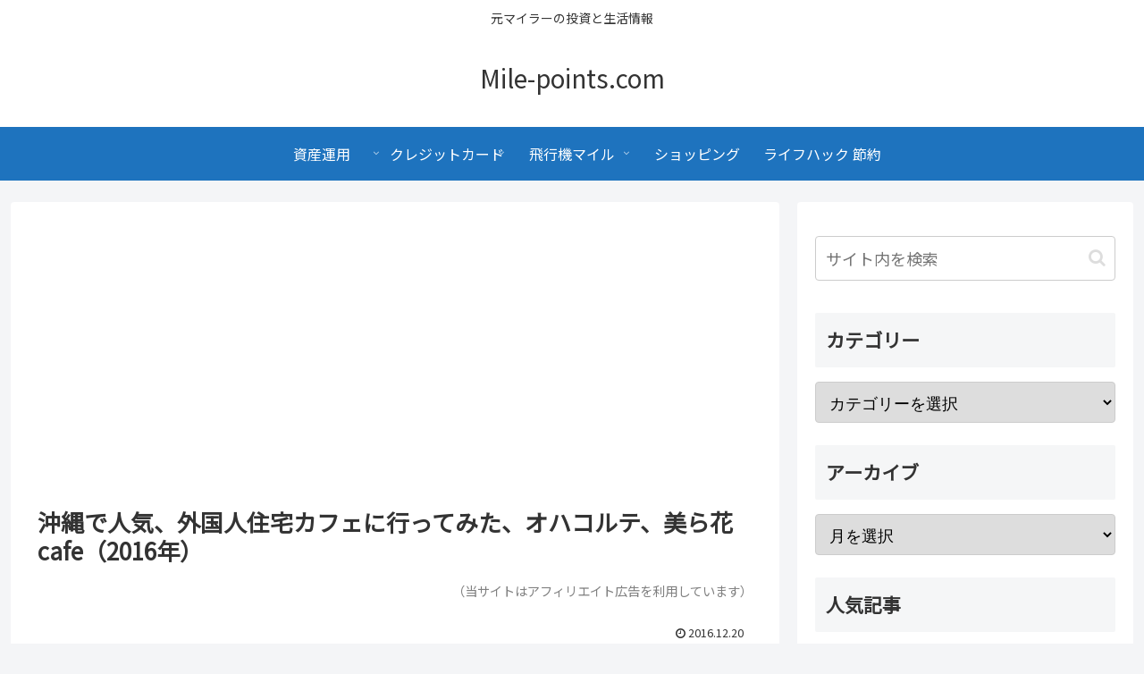

--- FILE ---
content_type: text/html; charset=utf-8
request_url: https://www.google.com/recaptcha/api2/aframe
body_size: 258
content:
<!DOCTYPE HTML><html><head><meta http-equiv="content-type" content="text/html; charset=UTF-8"></head><body><script nonce="C_bP9Xndzkfvf0sByojAgg">/** Anti-fraud and anti-abuse applications only. See google.com/recaptcha */ try{var clients={'sodar':'https://pagead2.googlesyndication.com/pagead/sodar?'};window.addEventListener("message",function(a){try{if(a.source===window.parent){var b=JSON.parse(a.data);var c=clients[b['id']];if(c){var d=document.createElement('img');d.src=c+b['params']+'&rc='+(localStorage.getItem("rc::a")?sessionStorage.getItem("rc::b"):"");window.document.body.appendChild(d);sessionStorage.setItem("rc::e",parseInt(sessionStorage.getItem("rc::e")||0)+1);localStorage.setItem("rc::h",'1768734891255');}}}catch(b){}});window.parent.postMessage("_grecaptcha_ready", "*");}catch(b){}</script></body></html>

--- FILE ---
content_type: application/javascript; charset=utf-8;
request_url: https://dalc.valuecommerce.com/app3?p=885685679&_s=https%3A%2F%2Fmile-points.com%2Foki-cafe%2F&vf=iVBORw0KGgoAAAANSUhEUgAAAAMAAAADCAYAAABWKLW%2FAAAAMElEQVQYV2NkFGP4nxF2gMF%2BihcDo%2FA2of9r7v5i8P7%2Bk4FxN1fXf%2B9zQgw1GikMABpfDs4M4rkBAAAAAElFTkSuQmCC
body_size: 3011
content:
vc_linkswitch_callback({"t":"696cc0a9","r":"aWzAqQAH-0kSv5MMCooAHwqKBtTwxg","ub":"aWzAqAAKE7YSv5MMCooFuwqKBticgg%3D%3D","vcid":"ODXY-5BGZ3skRr5QHsrT4cTapII52kh2OqywTPNd_BaJc70qq-lBhw","vcpub":"0.523081","l":5,"paypaymall.yahoo.co.jp":{"a":"2821580","m":"2201292","g":"3002303e8a","kaa":"2826625"},"p":885685679,"valuecommerce.ne.jp":{"a":"2803077","m":"4","g":"b328b75e84"},"s":2179000,"www.rurubu.travel":{"a":"2550407","m":"2366735","g":"d65a7ff0c1","sp":"utm_source%3Dvaluecommerce%26utm_medium%3Daffiliate"},"valuecommerce.com":{"a":"2803077","m":"4","g":"b328b75e84"},"dom.jtb.co.jp":{"a":"2549714","m":"2161637","g":"cfd164a0b9","sp":"utm_source%3Dvcdom%26utm_medium%3Daffiliate"},"biz.travel.yahoo.co.jp":{"a":"2761515","m":"2244419","g":"4febcfe88a"},"www.jtb.co.jp/kokunai_hotel":{"a":"2549714","m":"2161637","g":"cfd164a0b9","sp":"utm_source%3Dvcdom%26utm_medium%3Daffiliate"},"mini-shopping.yahoo.co.jp":{"a":"2821580","m":"2201292","g":"3002303e8a","kaa":"2826625"},"master.qa.notyru.com":{"a":"2550407","m":"2366735","g":"d65a7ff0c1","sp":"utm_source%3Dvaluecommerce%26utm_medium%3Daffiliate"},"tour.rurubu.travel":{"a":"2550407","m":"2366735","g":"d65a7ff0c1","sp":"utm_source%3Dvaluecommerce%26utm_medium%3Daffiliate"},"shopping.geocities.jp":{"a":"2821580","m":"2201292","g":"3002303e8a","kaa":"2826625"},"jalan.net":{"a":"2513343","m":"2130725","g":"4f4144838a"},"www.jtb.co.jp":{"a":"2549714","m":"2161637","g":"cfd164a0b9","sp":"utm_source%3Dvcdom%26utm_medium%3Daffiliate"},"kap":885685682,"www.jtb.co.jp/kokunai":{"a":"2549714","m":"2161637","g":"cfd164a0b9","sp":"utm_source%3Dvcdom%26utm_medium%3Daffiliate"},"shopping.yahoo.co.jp":{"a":"2821580","m":"2201292","g":"3002303e8a","kaa":"2826625"},"www.jtbonline.jp":{"a":"2549714","m":"2161637","g":"cfd164a0b9","sp":"utm_source%3Dvcdom%26utm_medium%3Daffiliate"},"rurubu.travel":{"a":"2550407","m":"2366735","g":"d65a7ff0c1","sp":"utm_source%3Dvaluecommerce%26utm_medium%3Daffiliate"},"www.amazon.co.jp":{"a":"2614000","m":"2366370","g":"0a22f4b5aa","sp":"tag%3Dvc-22%26linkCode%3Dure"},"www.ikyu.com":{"a":"2675907","m":"221","g":"88203bf486"},"www.jtb.co.jp/kokunai_htl":{"a":"2549714","m":"2161637","g":"cfd164a0b9","sp":"utm_source%3Dvcdom%26utm_medium%3Daffiliate"},"approach.yahoo.co.jp":{"a":"2821580","m":"2201292","g":"3002303e8a","kaa":"2826625"},"travel.yahoo.co.jp":{"a":"2761515","m":"2244419","g":"4febcfe88a"},"paypaystep.yahoo.co.jp":{"a":"2821580","m":"2201292","g":"3002303e8a","kaa":"2826625"},"st-plus.rurubu.travel":{"a":"2550407","m":"2366735","g":"d65a7ff0c1","sp":"utm_source%3Dvaluecommerce%26utm_medium%3Daffiliate"},"jtb.co.jp":{"a":"2549714","m":"2161637","g":"cfd164a0b9","sp":"utm_source%3Dvcdom%26utm_medium%3Daffiliate"},"st-www.rurubu.travel":{"a":"2550407","m":"2366735","g":"d65a7ff0c1","sp":"utm_source%3Dvaluecommerce%26utm_medium%3Daffiliate"},"r.advg.jp":{"a":"2550407","m":"2366735","g":"d65a7ff0c1","sp":"utm_source%3Dvaluecommerce%26utm_medium%3Daffiliate"}})

--- FILE ---
content_type: application/javascript
request_url: https://mile-points.com/wp-includes/js/dist/hooks.min.js,qver==dd5603f07f9220ed27f1,afver==20251202102216+i18n.min.js,qver==c26c3dc7bed366793375,afver==20251202102216.pagespeed.jc.5qWqL9Evym.js
body_size: 3982
content:
var mod_pagespeed_kmTMovrQOZ = "/*! This file is auto-generated */\n(()=>{var t={507:(t,e,r)=>{\"use strict\";r.d(e,{A:()=>A});var n=function(t){return\"string\"!=typeof t||\"\"===t?(console.error(\"The namespace must be a non-empty string.\"),!1):!!/^[a-zA-Z][a-zA-Z0-9_.\\-\\/]*$/.test(t)||(console.error(\"The namespace can only contain numbers, letters, dashes, periods, underscores and slashes.\"),!1)};var i=function(t){return\"string\"!=typeof t||\"\"===t?(console.error(\"The hook name must be a non-empty string.\"),!1):/^__/.test(t)?(console.error(\"The hook name cannot begin with `__`.\"),!1):!!/^[a-zA-Z][a-zA-Z0-9_.-]*$/.test(t)||(console.error(\"The hook name can only contain numbers, letters, dashes, periods and underscores.\"),!1)};var o=function(t,e){return function(r,o,s,c=10){const l=t[e];if(!i(r))return;if(!n(o))return;if(\"function\"!=typeof s)return void console.error(\"The hook callback must be a function.\");if(\"number\"!=typeof c)return void console.error(\"If specified, the hook priority must be a number.\");const a={callback:s,priority:c,namespace:o};if(l[r]){const t=l[r].handlers;let e;for(e=t.length;e>0&&!(c>=t[e-1].priority);e--);e===t.length?t[e]=a:t.splice(e,0,a),l.__current.forEach((t=>{t.name===r&&t.currentIndex>=e&&t.currentIndex++}))}else l[r]={handlers:[a],runs:0};\"hookAdded\"!==r&&t.doAction(\"hookAdded\",r,o,s,c)}};var s=function(t,e,r=!1){return function(o,s){const c=t[e];if(!i(o))return;if(!r&&!n(s))return;if(!c[o])return 0;let l=0;if(r)l=c[o].handlers.length,c[o]={runs:c[o].runs,handlers:[]};else{const t=c[o].handlers;for(let e=t.length-1;e>=0;e--)t[e].namespace===s&&(t.splice(e,1),l++,c.__current.forEach((t=>{t.name===o&&t.currentIndex>=e&&t.currentIndex--})))}return\"hookRemoved\"!==o&&t.doAction(\"hookRemoved\",o,s),l}};var c=function(t,e){return function(r,n){const i=t[e];return void 0!==n?r in i&&i[r].handlers.some((t=>t.namespace===n)):r in i}};var l=function(t,e,r,n){return function(i,...o){const s=t[e];s[i]||(s[i]={handlers:[],runs:0}),s[i].runs++;const c=s[i].handlers;if(!c||!c.length)return r?o[0]:void 0;const l={name:i,currentIndex:0};return(n?async function(){try{s.__current.add(l);let t=r?o[0]:void 0;for(;l.currentIndex<c.length;){const e=c[l.currentIndex];t=await e.callback.apply(null,o),r&&(o[0]=t),l.currentIndex++}return r?t:void 0}finally{s.__current.delete(l)}}:function(){try{s.__current.add(l);let t=r?o[0]:void 0;for(;l.currentIndex<c.length;){t=c[l.currentIndex].callback.apply(null,o),r&&(o[0]=t),l.currentIndex++}return r?t:void 0}finally{s.__current.delete(l)}})()}};var a=function(t,e){return function(){const r=t[e],n=Array.from(r.__current);return n.at(-1)?.name??null}};var d=function(t,e){return function(r){const n=t[e];return void 0===r?n.__current.size>0:Array.from(n.__current).some((t=>t.name===r))}};var u=function(t,e){return function(r){const n=t[e];if(i(r))return n[r]&&n[r].runs?n[r].runs:0}};class h{actions;filters;addAction;addFilter;removeAction;removeFilter;hasAction;hasFilter;removeAllActions;removeAllFilters;doAction;doActionAsync;applyFilters;applyFiltersAsync;currentAction;currentFilter;doingAction;doingFilter;didAction;didFilter;constructor(){this.actions=Object.create(null),this.actions.__current=new Set,this.filters=Object.create(null),this.filters.__current=new Set,this.addAction=o(this,\"actions\"),this.addFilter=o(this,\"filters\"),this.removeAction=s(this,\"actions\"),this.removeFilter=s(this,\"filters\"),this.hasAction=c(this,\"actions\"),this.hasFilter=c(this,\"filters\"),this.removeAllActions=s(this,\"actions\",!0),this.removeAllFilters=s(this,\"filters\",!0),this.doAction=l(this,\"actions\",!1,!1),this.doActionAsync=l(this,\"actions\",!1,!0),this.applyFilters=l(this,\"filters\",!0,!1),this.applyFiltersAsync=l(this,\"filters\",!0,!0),this.currentAction=a(this,\"actions\"),this.currentFilter=a(this,\"filters\"),this.doingAction=d(this,\"actions\"),this.doingFilter=d(this,\"filters\"),this.didAction=u(this,\"actions\"),this.didFilter=u(this,\"filters\")}}var A=function(){return new h}},8770:()=>{}},e={};function r(n){var i=e[n];if(void 0!==i)return i.exports;var o=e[n]={exports:{}};return t[n](o,o.exports,r),o.exports}r.n=t=>{var e=t&&t.__esModule?()=>t.default:()=>t;return r.d(e,{a:e}),e},r.d=(t,e)=>{for(var n in e)r.o(e,n)&&!r.o(t,n)&&Object.defineProperty(t,n,{enumerable:!0,get:e[n]})},r.o=(t,e)=>Object.prototype.hasOwnProperty.call(t,e),r.r=t=>{\"undefined\"!=typeof Symbol&&Symbol.toStringTag&&Object.defineProperty(t,Symbol.toStringTag,{value:\"Module\"}),Object.defineProperty(t,\"__esModule\",{value:!0})};var n={};(()=>{\"use strict\";r.r(n),r.d(n,{actions:()=>x,addAction:()=>s,addFilter:()=>c,applyFilters:()=>m,applyFiltersAsync:()=>v,createHooks:()=>t.A,currentAction:()=>y,currentFilter:()=>F,defaultHooks:()=>o,didAction:()=>b,didFilter:()=>k,doAction:()=>f,doActionAsync:()=>p,doingAction:()=>_,doingFilter:()=>g,filters:()=>w,hasAction:()=>d,hasFilter:()=>u,removeAction:()=>l,removeAllActions:()=>h,removeAllFilters:()=>A,removeFilter:()=>a});var t=r(507),e=r(8770),i={};for(const t in e)[\"default\",\"actions\",\"addAction\",\"addFilter\",\"applyFilters\",\"applyFiltersAsync\",\"createHooks\",\"currentAction\",\"currentFilter\",\"defaultHooks\",\"didAction\",\"didFilter\",\"doAction\",\"doActionAsync\",\"doingAction\",\"doingFilter\",\"filters\",\"hasAction\",\"hasFilter\",\"removeAction\",\"removeAllActions\",\"removeAllFilters\",\"removeFilter\"].indexOf(t)<0&&(i[t]=()=>e[t]);r.d(n,i);const o=(0,t.A)(),{addAction:s,addFilter:c,removeAction:l,removeFilter:a,hasAction:d,hasFilter:u,removeAllActions:h,removeAllFilters:A,doAction:f,doActionAsync:p,applyFilters:m,applyFiltersAsync:v,currentAction:y,currentFilter:F,doingAction:_,doingFilter:g,didAction:b,didFilter:k,actions:x,filters:w}=o})(),(window.wp=window.wp||{}).hooks=n})();";
var mod_pagespeed_f4f6Kcpwuc = "/*! This file is auto-generated */\n(()=>{\"use strict\";var t={d:(n,e)=>{for(var r in e)t.o(e,r)&&!t.o(n,r)&&Object.defineProperty(n,r,{enumerable:!0,get:e[r]})},o:(t,n)=>Object.prototype.hasOwnProperty.call(t,n),r:t=>{\"undefined\"!=typeof Symbol&&Symbol.toStringTag&&Object.defineProperty(t,Symbol.toStringTag,{value:\"Module\"}),Object.defineProperty(t,\"__esModule\",{value:!0})}},n={};t.r(n),t.d(n,{__:()=>F,_n:()=>L,_nx:()=>D,_x:()=>w,createI18n:()=>h,defaultI18n:()=>b,getLocaleData:()=>g,hasTranslation:()=>O,isRTL:()=>P,resetLocaleData:()=>x,setLocaleData:()=>v,sprintf:()=>l,subscribe:()=>m});var e,r,a,i,o=/%(((\\d+)\\$)|(\\(([$_a-zA-Z][$_a-zA-Z0-9]*)\\)))?[ +0#-]*\\d*(\\.(\\d+|\\*))?(ll|[lhqL])?([cduxXefgsp%])/g;function l(t,...n){return function(t,...n){var e=0;return Array.isArray(n[0])&&(n=n[0]),t.replace(o,(function(){var t,r,a,i,o;return t=arguments[3],r=arguments[5],\"%\"===(i=arguments[9])?\"%\":(\"*\"===(a=arguments[7])&&(a=n[e],e++),void 0===r?(void 0===t&&(t=e+1),e++,o=n[t-1]):n[0]&&\"object\"==typeof n[0]&&n[0].hasOwnProperty(r)&&(o=n[0][r]),\"f\"===i?o=parseFloat(o)||0:\"d\"===i&&(o=parseInt(o)||0),void 0!==a&&(\"f\"===i?o=o.toFixed(a):\"s\"===i&&(o=o.substr(0,a))),null!=o?o:\"\")}))}(t,...n)}e={\"(\":9,\"!\":8,\"*\":7,\"/\":7,\"%\":7,\"+\":6,\"-\":6,\"<\":5,\"<=\":5,\">\":5,\">=\":5,\"==\":4,\"!=\":4,\"&&\":3,\"||\":2,\"?\":1,\"?:\":1},r=[\"(\",\"?\"],a={\")\":[\"(\"],\":\":[\"?\",\"?:\"]},i=/<=|>=|==|!=|&&|\\|\\||\\?:|\\(|!|\\*|\\/|%|\\+|-|<|>|\\?|\\)|:/;var s={\"!\":function(t){return!t},\"*\":function(t,n){return t*n},\"/\":function(t,n){return t/n},\"%\":function(t,n){return t%n},\"+\":function(t,n){return t+n},\"-\":function(t,n){return t-n},\"<\":function(t,n){return t<n},\"<=\":function(t,n){return t<=n},\">\":function(t,n){return t>n},\">=\":function(t,n){return t>=n},\"==\":function(t,n){return t===n},\"!=\":function(t,n){return t!==n},\"&&\":function(t,n){return t&&n},\"||\":function(t,n){return t||n},\"?:\":function(t,n,e){if(t)throw n;return e}};function u(t){var n=function(t){for(var n,o,l,s,u=[],d=[];n=t.match(i);){for(o=n[0],(l=t.substr(0,n.index).trim())&&u.push(l);s=d.pop();){if(a[o]){if(a[o][0]===s){o=a[o][1]||o;break}}else if(r.indexOf(s)>=0||e[s]<e[o]){d.push(s);break}u.push(s)}a[o]||d.push(o),t=t.substr(n.index+o.length)}return(t=t.trim())&&u.push(t),u.concat(d.reverse())}(t);return function(t){return function(t,n){var e,r,a,i,o,l,u=[];for(e=0;e<t.length;e++){if(o=t[e],i=s[o]){for(r=i.length,a=Array(r);r--;)a[r]=u.pop();try{l=i.apply(null,a)}catch(t){return t}}else l=n.hasOwnProperty(o)?n[o]:+o;u.push(l)}return u[0]}(n,t)}}var d={contextDelimiter:\"\",onMissingKey:null};function c(t,n){var e;for(e in this.data=t,this.pluralForms={},this.options={},d)this.options[e]=void 0!==n&&e in n?n[e]:d[e]}c.prototype.getPluralForm=function(t,n){var e,r,a,i=this.pluralForms[t];return i||(\"function\"!=typeof(a=(e=this.data[t][\"\"])[\"Plural-Forms\"]||e[\"plural-forms\"]||e.plural_forms)&&(r=function(t){var n,e,r;for(n=t.split(\";\"),e=0;e<n.length;e++)if(0===(r=n[e].trim()).indexOf(\"plural=\"))return r.substr(7)}(e[\"Plural-Forms\"]||e[\"plural-forms\"]||e.plural_forms),a=function(t){var n=u(t);return function(t){return+n({n:t})}}(r)),i=this.pluralForms[t]=a),i(n)},c.prototype.dcnpgettext=function(t,n,e,r,a){var i,o,l;return i=void 0===a?0:this.getPluralForm(t,a),o=e,n&&(o=n+this.options.contextDelimiter+e),(l=this.data[t][o])&&l[i]?l[i]:(this.options.onMissingKey&&this.options.onMissingKey(e,t),0===i?e:r)};const p={plural_forms:t=>1===t?0:1},f=/^i18n\\.(n?gettext|has_translation)(_|$)/,h=(t,n,e)=>{const r=new c({}),a=new Set,i=()=>{a.forEach((t=>t()))},o=(t,n=\"default\")=>{r.data[n]={...r.data[n],...t},r.data[n][\"\"]={...p,...r.data[n]?.[\"\"]},delete r.pluralForms[n]},l=(t,n)=>{o(t,n),i()},s=(t=\"default\",n,e,a,i)=>(r.data[t]||o(void 0,t),r.dcnpgettext(t,n,e,a,i)),u=t=>t||\"default\",d=(t,n,r)=>{let a=s(r,n,t);return e?(a=e.applyFilters(\"i18n.gettext_with_context\",a,t,n,r),e.applyFilters(\"i18n.gettext_with_context_\"+u(r),a,t,n,r)):a};if(t&&l(t,n),e){const t=t=>{f.test(t)&&i()};e.addAction(\"hookAdded\",\"core/i18n\",t),e.addAction(\"hookRemoved\",\"core/i18n\",t)}return{getLocaleData:(t=\"default\")=>r.data[t],setLocaleData:l,addLocaleData:(t,n=\"default\")=>{r.data[n]={...r.data[n],...t,\"\":{...p,...r.data[n]?.[\"\"],...t?.[\"\"]}},delete r.pluralForms[n],i()},resetLocaleData:(t,n)=>{r.data={},r.pluralForms={},l(t,n)},subscribe:t=>(a.add(t),()=>a.delete(t)),__:(t,n)=>{let r=s(n,void 0,t);return e?(r=e.applyFilters(\"i18n.gettext\",r,t,n),e.applyFilters(\"i18n.gettext_\"+u(n),r,t,n)):r},_x:d,_n:(t,n,r,a)=>{let i=s(a,void 0,t,n,r);return e?(i=e.applyFilters(\"i18n.ngettext\",i,t,n,r,a),e.applyFilters(\"i18n.ngettext_\"+u(a),i,t,n,r,a)):i},_nx:(t,n,r,a,i)=>{let o=s(i,a,t,n,r);return e?(o=e.applyFilters(\"i18n.ngettext_with_context\",o,t,n,r,a,i),e.applyFilters(\"i18n.ngettext_with_context_\"+u(i),o,t,n,r,a,i)):o},isRTL:()=>\"rtl\"===d(\"ltr\",\"text direction\"),hasTranslation:(t,n,a)=>{const i=n?n+\"\"+t:t;let o=!!r.data?.[a??\"default\"]?.[i];return e&&(o=e.applyFilters(\"i18n.has_translation\",o,t,n,a),o=e.applyFilters(\"i18n.has_translation_\"+u(a),o,t,n,a)),o}}},_=window.wp.hooks,y=h(void 0,void 0,_.defaultHooks);var b=y;const g=y.getLocaleData.bind(y),v=y.setLocaleData.bind(y),x=y.resetLocaleData.bind(y),m=y.subscribe.bind(y),F=y.__.bind(y),w=y._x.bind(y),L=y._n.bind(y),D=y._nx.bind(y),P=y.isRTL.bind(y),O=y.hasTranslation.bind(y);(window.wp=window.wp||{}).i18n=n})();";
